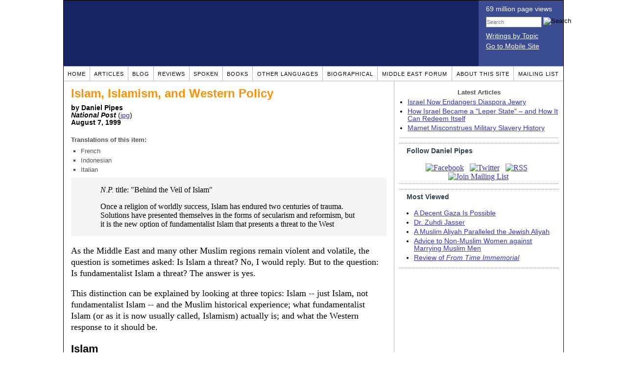

--- FILE ---
content_type: text/html; charset=UTF-8
request_url: https://www.danielpipes.org/19430/behind-the-veil-of-islam
body_size: 12928
content:
<!DOCTYPE HTML PUBLIC "-//W3C//DTD HTML 4.01 Transitional//EN" "http://www.w3.org/TR/html4/loose.dtd">
<html xmlns="http://www.w3.org/1999/xhtml">
<head>
<title>Islam, Islamism, and Western Policy :: Daniel Pipes</title>
<meta http-equiv="Content-Type" content="text/html; charset=UTF-8" />
<meta name="description" content="As the Middle East and many other Muslim regions remain violent and volatile, the question is sometimes asked: Is Islam a threat? No, I would reply. But to the question: Is fundamentalist Islam a threat? The answer is yes. This distinction can be" />
<meta name="keywords" content="History, Islam, Radical Islam Islam, Islamism, and Western Policy, Mohammed" />
<meta property="og:site_name" content="Daniel Pipes" />
<meta property="og:title" content="Islam, Islamism, and Western Policy" />
<meta property="og:type" content="article" />
<meta property="og:locale" content="en_US" />
<meta name="twitter:site" content="@DanielPipes" />

<link rel="stylesheet" href="https://www.danielpipes.org/style.css" type="text/css" />
<link rel="stylesheet" href="https://www.danielpipes.org/style_print.css" type="text/css" />
<link rel="shortcut icon" href="https://www.danielpipes.org/favicon.ico" type="image/x-icon" />
<link rel="alternate" type="application/rss+xml" href="https://www.danielpipes.org/rss.xml" title="RSS feed of writings by Daniel Pipes" />

<style type="text/css">
<!--
.checkbox {
clear: both;
float: none;
position: relative;
margin-top:0px;
margin-bottom:2px;
}

.checkbox input {
left: 0px;
position: absolute;
top: -1px;
}

.checkbox label {
display: block;
margin-left: 21px;
}
-->
</style>

<!--[if IE 7]>
<style type="text/css" media="all">
.checkbox input {
top: -2px;
}

.checkbox label {
margin-left: 21px;
}

ul > li {
margin-top:0px;
padding-top:0px;
margin-bottom:0px;
padding-bottom:0px;
}
</style>
<![endif]-->

<script type="b53d0fb222580d034627ff4e-text/javascript" src="https://www.danielpipes.org/includes/jquery.js"></script>

<link type="text/css" media="screen" rel="stylesheet" href="https://www.danielpipes.org/includes/colorbox/example1/colorbox.css" />
<script type="b53d0fb222580d034627ff4e-text/javascript" src="https://www.danielpipes.org/includes/colorbox/jquery.colorbox-min.js"></script>

<script type="b53d0fb222580d034627ff4e-text/javascript">if (location.hash === '#print') { window.print(); }</script>

<style>
.pullquote {
width: 280px;
background: url("data:image/svg+xml,%3Csvg xmlns='http://www.w3.org/2000/svg' width='165' height='112'%3E%3Cg transform='matrix(0.1647059 0 0 0.1647059 0.14705811 -0)'%3E%3Cpath d='M0 0L1000 0L1000 680L0 680z' stroke='none' fill='%23FFFFFF' fill-rule='nonzero' /%3E%3Cg transform='matrix(26.4388 0 0 26.4388 246.3731 193.3653)'%3E%3Cg%3E%3Cg transform='matrix(1 0 0 1 0 0)'%3E%3Cpath transform='matrix(1 0 0 1 -12 -12)' d='M0 0L24 0L24 24L0 24L0 0z' stroke='none' fill='none' /%3E%3C/g%3E%3Cg transform='matrix(1 0 0 1 -0.0845 -0.3385)'%3E%3Cpath transform='matrix(1 0 0 1 -11.9155 -11.6615)' d='M4.583 17.321C 3.553 16.227 3 15 3 13.011C 3 9.511 5.457 6.3739996 9.030001 4.823L9.030001 4.823L9.923 6.201C 6.5880003 8.005 5.9360003 10.346001 5.676 11.8220005C 6.2130003 11.544001 6.9160004 11.4470005 7.605 11.511001C 9.409 11.678 10.831 13.159 10.831 15.000001C 10.830999 16.932997 9.263996 18.5 7.3310003 18.5C 6.2580004 18.5 5.2320004 18.01 4.583 17.321zM14.583 17.321C 13.553 16.227 13 15 13 13.011C 13 9.511 15.457 6.3739996 19.03 4.823L19.03 4.823L19.923 6.201C 16.588001 8.005 15.936001 10.346001 15.676001 11.8220005C 16.213001 11.544001 16.916 11.4470005 17.605001 11.511001C 19.409002 11.678 20.831001 13.159 20.831001 15.000001C 20.831001 16.932997 19.263998 18.5 17.331001 18.5C 16.258001 18.5 15.232001 18.01 14.583001 17.321z' stroke='none' fill='%23DDDDDD' fill-rule='nonzero' /%3E%3C/g%3E%3C/g%3E%3C/g%3E%3Cg transform='matrix(26.498 0 0 26.498 756.4437 488.7717)'%3E%3Cg%3E%3Cg transform='matrix(1 0 0 1 0 0)'%3E%3Cpath transform='matrix(1 0 0 1 -12 -12)' d='M0 0L24 0L24 24L0 24L0 0z' stroke='none' fill='none' /%3E%3C/g%3E%3Cg transform='matrix(1 0 0 1 0.085 0.3385)'%3E%3Cpath transform='matrix(1 0 0 1 -12.085 -12.3385)' d='M19.417 6.679C 20.447 7.773 21 9 21 10.989C 21 14.489 18.543 17.626 14.969999 19.177L14.969999 19.177L14.077 17.799C 17.411999 15.995 18.064 13.653999 18.324 12.1779995C 17.786999 12.455999 17.084 12.5529995 16.394999 12.488999C 14.590999 12.322 13.168999 10.841 13.168999 8.999999C 13.168999 7.0670023 14.736002 5.499999 16.668999 5.499999C 17.741999 5.499999 18.767998 5.989999 19.416998 6.678999L19.416998 6.678999L19.417 6.679zM9.417 6.679C 10.447 7.773 11 9 11 10.989C 11 14.489 8.543 17.626 4.97 19.177L4.97 19.177L4.0769997 17.799C 7.4119997 15.995 8.063999 13.653999 8.323999 12.1779995C 7.786999 12.455999 7.0839996 12.5529995 6.3949995 12.488999C 4.591 12.322 3.17 10.841 3.17 9C 3.17 7.0670033 4.7370033 5.5 6.67 5.5C 7.743 5.5 8.769 5.99 9.418 6.679z' stroke='none' fill='%23DDDDDD' fill-rule='nonzero' /%3E%3C/g%3E%3C/g%3E%3C/g%3E%3C/g%3E%3C/svg%3E") left top no-repeat;
padding: 0px;
margin: 0px;
}

.pullquote, .pullquote p {
color: #030;
font-size: 1.5rem;
line-height: 1.2;
font-style: italic;
}

.pullquote-left {
float: left;
padding-left: 0px;
margin-right: 40px;
}

.pullquote-right {
float: right;
margin-left: 40px;
padding-right: 0px;
}

.pullquote blockquote {
padding: 0;
margin: 0;
}

.pullquote p {
padding: 0;
margin: 0;
margin-top: 30px;
margin-bottom: 20px;
}

.pullquote-left p {
margin-right: 0px;
margin-left: 10px;
}

.pullquote-right p {
margin-right: 0px;
margin-left: 10px;
}

/* .pullquote p:first-letter { font-size: 110%; font-weight: bold; } */

@media (max-width: 600px) {
  .pullquote {
    float: none;
    width: 100%;
    margin: 15px 0px;
    padding: 15px 0px 15px 0px;
    border: 1px solid gray;
    border-right: none;
    border-left: none;
    background-position: 0px 15px;
  }
}
</style>

<link rel="canonical" href="https://www.danielpipes.org/19430/behind-the-veil-of-islam" />
<meta property="og:url" content="https://www.danielpipes.org/19430/behind-the-veil-of-islam" />

<meta name="twitter:card" content="summary_large_image" />
<meta name="twitter:title" content="Islam, Islamism, and Western Policy" />
<meta name="twitter:site" content="@DanielPipes" />
<meta name="twitter:image" content="https://www.danielpipes.org/pics/new/5074.jpg" />
<meta property="og:image" content="https://www.danielpipes.org/pics/new/5074.jpg" />
<meta name="author" content="Daniel Pipes">
<meta http-equiv="content-language" content="en">
<meta name="language" content="en">
<meta http-equiv="cache-control" content="no-cache">
<meta http-equiv="pragma" content="no-cache">

<style type="text/css">
<!--
.table_main {
width: 1020px;
border: 1px solid black;
}
.content_cell {
padding: 5px 15px 0 15px;
width: 100%;
}
-->
</style>

<style type="text/css" media="print">
<!--
.table_main {
width: 100%;
border: none;
}
.content_cell {
padding: 0;
}
-->
</style>

</head>

<body topmargin="0" marginheight="0">

<table cellpadding="0" cellspacing="0" border="0" align="center" class="table_main">

<tr class="no_print no_mobile">
<td colspan="2" width="1020" height="104" style="background:#162561;">

<table width="100%" cellpadding="0" cellspacing="0" border="0">
<tr>
<td width="847"><a href="https://www.danielpipes.org"><div width="847" height="134" style="width:847px; height:134px; min-width:847px; min-height:134px; max-width:847px; max-height:134px; background:url(https://www.danielpipes.org/img/danielpipes.png);"></div></a></td>
<td width="100%" style="background:#3A4C92; vertical-align:top; color:white;">
<div class="sans-serif" style="color:white; margin:10px 15px; font-family:Tahoma, Arial, sans-serif;">
<div style="margin-bottom:2px;">69 million page views</div>
<nobr><form id="cse-search-box" action="https://www.danielpipes.org/search.php" style="margin:8px 0 15px 0;">
<input type="hidden" name="cx" value="015692155655874064424:smatd4mj-v4" />
<input type="hidden" name="cof" value="FORID:9" />
<input type="hidden" name="ie" value="UTF-8" />
<div>
<input name="q" type="text" size="20" style="display:inline; float:left; height:18px; width:110px; border:1px solid gray; font:11px Arial, sans-serif; margin:0 3px 0 0; padding:1px;" placeholder="Search" /> 
<input type="image" name="sa" value="Search" style="display:inline; margin:1px 0 0 0; padding:0;" src="https://www.danielpipes.org/img/search.png" width="22" height="20" alt="Search" />
</div>
</form>
</nobr>

<div style="margin-bottom:6px;"><a href="https://www.danielpipes.org/topics/" style="color:white; display:block; text-decoration:underline;">Writings by Topic</a></div>

<div><a href="https://www.danielpipes.org/?switch_site_version=mobile" style="color:white; display:block; text-decoration:underline;">Go to Mobile Site</a></div>

</div>

</td>
</tr>
</table>

</td>
</tr>

<tr class="no_print no_mobile">
<td colspan="2" width="1020" align="center">

<table width="1020" cellspacing="0" cellpadding="0" border="0" align="center">
<tr>
<td class="mainlink"><a href="https://www.danielpipes.org">Home</a></td>
<td class="mainlink"><a href="https://www.danielpipes.org/articles/">Articles</a></td>
<td class="mainlink"><a href="https://www.danielpipes.org/blog/">Blog</a></td>
<td class="mainlink"><a href="https://www.danielpipes.org/reviews/">Reviews</a></td>
<td class="mainlink"><a href="https://www.danielpipes.org/spoken/">Spoken</a></td>
<td class="mainlink"><a href="https://www.danielpipes.org/books.php">Books</a></td>
<td class="mainlink"><a href="https://www.danielpipes.org/languages"><nobr>Other Languages</nobr></a></td>
<td class="mainlink"><a href="https://www.danielpipes.org/bios/">Biographical</a></td>
<td class="mainlink"><a href="https://www.danielpipes.org/mef.php">Middle East Forum</a></td>
<td class="mainlink"><a href="https://www.danielpipes.org/about.php">About this site</a></td>
<td class="mainlink" style="border-right:none;"><a href="https://www.danielpipes.org/list_subscribe.php">Mailing List</a></td>
</tr>
</table>

</td>
</tr>

<tr>
<td width="100%" class="content_cell">

<article>
<div itemscope itemtype="http://schema.org/Article">
<div id="print_content"><h1 itemprop="name headline" style="margin-bottom:10px;" id="19430">Islam, Islamism, and Western Policy</h1>

<p class="sans-serif" style="margin:10px 0 0 0;"><b>
by Daniel Pipes<br />
<i>National Post</i> </b>(<a href="https://www.danielpipes.org/documents/19430.jpg" target=_blank>jpg</a>)<b><br />
<time class="nocontent" datetime="1999-08-07T00:00:00" itemprop="datePublished">August 7, 1999</time></b></p>

<p class="no_screen sans-serif" style="margin:0 0 10px 0;"><b>https://www.danielpipes.org/19430/behind-the-veil-of-islam</b></p>

</div>

<!-- PLAINTEXT STRIP BEGIN -->
<table cellpadding="0" cellspacing="0" border="0" id="links" class="no_print" style="margin:10px 0 5px 0;">
<tr><script src="https://platform-api.sharethis.com/js/sharethis.js#property=6502edecab24060019dda228&product=inline-share-buttons&source=platform" async="async" type="b53d0fb222580d034627ff4e-text/javascript"></script>
<script type="b53d0fb222580d034627ff4e-text/javascript">
(function waitForShareThis() {
    if (window.__sharethis__ && window.__sharethis__.config && window.__sharethis__.config['inline-share-buttons']) {
        let config = window.__sharethis__.config['inline-share-buttons'];
        config.subject = 'Islam, Islamism, and Western Policy';
        window.__sharethis__.load('inline-share-buttons', config);
    } else {
        setTimeout(waitForShareThis, 100);
    }
})();
</script>

<td>
<div id="share_cell_19430" class="sharethis-inline-share-buttons" data-url="https://www.danielpipes.org/19430/behind-the-veil-of-islam" data-title="Islam, Islamism, and Western Policy" data-email-subject="Islam, Islamism, and Western Policy" style="margin-top:5px;"></div>
</td>
</tr>
</table>
<!-- PLAINTEXT STRIP END -->

<p style="font-family:arial,sans-serif; font-size:small; color:#525252; margin-top:5px; margin-bottom:5px;"><b>Translations of this item:</b></p>

<table cellspacing="0" cellpadding="0" border="0" style="margin-bottom:0px;">
<tr>
<td valign="top" style="padding-right:10px;">
<ul type="square" style="font-family:arial; font-size:small; color:#525252; margin-top:3px; margin-bottom:0px; margin-left:5px; padding-left:15px;">
<li class="graylink"><a href="http://fr.danielpipes.org/21179/derriere-le-voile-de-islam">French</a></li>

<li class="graylink"><a href="http://id.danielpipes.org/21749/islam-islamisme-dan-kebijakan-barat">Indonesian</a></li>

<li class="graylink"><a href="http://it.danielpipes.org/20613/dietro-il-velo-dellislam">Italian</a></li>

</ul>
</td>
</tr>
</table>

<div style="clear:both;"><div id="print_content_3">

<div style="background:#F5F5F5; margin:5px 0 5px 0; padding:0px 15px 0px 20px;">
<div style="display:table-cell;"><blockquote><p><i>N.P.</i> title: "Behind the Veil of Islam"</p>
<p>Once a religion of worldly success, Islam has endured two centuries of trauma. Solutions have presented themselves in the forms of secularism and reformism, but it is the new option of fundamentalist Islam that presents a threat to the West</p>
</blockquote></div>
</div>

<div class="article_body" itemprop="articleBody">
<p>As the Middle East and many other Muslim regions remain violent and volatile, the question is sometimes asked: Is Islam a threat? No, I would reply. But to the question: Is fundamentalist Islam a threat? The answer is yes.</p>
<p>This distinction can be explained by looking at three topics: Islam -- just Islam, not fundamentalist Islam -- and the Muslim historical experience; what fundamentalist Islam (or as it is now usually called, Islamism) actually is; and what the Western response to it should be.</p>
<h3>Islam</h3>
<p><img src="https://www.danielpipes.org/pics/new/large/5074.jpg" border="0" style="margin-left:16px; margin-bottom:5px; float:right; max-width:100%;" />Islam is the religion of about one billion people, something like one-sixth of humanity. It is a fast-growing faith, particularly in Africa, but also around the world. The adherents of Islam find their faith immensely appealing. Islam has an inner strength that is quite extraordinary. As one author puts it, "The world of men and their families has unparalleled appeal in Islam." Muslims are confident that they have the best religion. In part, this comes from Islam being the third of the three major Middle Eastern monotheisms: far from being embarrassed about following Judaism and Christianity, Muslims believe their faith has perfected the earlier ones. They see Judaism and Christianity as but imperfect variants of Islam and that Islam is God's final religion.</p>
<p>The loyalty of Muslims to their religion is without parallel. In part it is because of this inner sense of confidence, and in part due to the fact that apostates (those who would leave Islam for another faith) are severely punished.</p>
<p>Looking at Islam in history, however, not Islam as a theology, the major fact is that in the modern era, which is to say the last two centuries, the Muslim world has been in the throes of a trauma. Muslims have had a very hard time understanding why things have gone so wrong for them. Let me explain:</p>
<p>From the very beginning, Islam was a religion of worldly success. The Prophet Muhammad fled Mecca in 622 of the common era, a refugee. He returned in 630 as the ruler of Mecca. By the year 715 the Muslims had reached Spain in the west, India in the east.Through the mediaeval period, Muslims were the most successful of peoples in the sense that their culture was the most advanced, they lived the longest, they had the highest rates of literacy, and they were at the cutting edge of technical innovation. To be a Muslim was to be part of a winning civilization. Muslims came to assume a correlation between mundane success and Islam. The feeling developed that to be a Muslim meant to be favoured by God in a worldly way -- in addition, of course, to a spiritual way.</p>
<p>The modern trauma symbolically began almost exactly 200 years ago, in July, 1798, when Napoleon landed in Egypt. From that time forward, Muslims have been painfully aware that they are no longer the leaders. Of course, this change did not just suddenly happen in 1798; the makings of this crisis began some six centuries earlier. Through that long era, though, Muslims were mostly oblivious to developments in Europe. Why did Muslims now find themselves behind in terms of military prowess, economic development, health, longevity and literacy?</p>
<p>Two centuries later, the same question still obtains. Whatever index one looks at, one finds Muslims clustering towards the bottom. Whether one talks of political stability, Nobel Prize winners, Olympic medals, or any other easily gauged standard, Muslims are lagging. Three major responses have characterized the Muslim search for a solution -- secularism, reformism, and Islamism.</p>
<p>Secularism holds that the way for Muslims to advance is by learning from the West. In particular, the public dimensions of Islam are no longer valid. Islam should become a private faith and the sacred law of Islam (called the shariah) -- which governs such matters as the judicial system, the manner in which the state goes to war, and the nature of social interactions between men and women -- should be discarded in its entirety. The leading secular country is Turkey, where Kemal Ataturk in the period 1923-38 imposed extraordinary changes on the country. But secularism remains a minority position among Muslims, with very few other instances beside Turkey.</p>
<p>Reformism is the murky middle. If secularism represents learning from the West, reformism appropriates from the West. The reformist says something like, "Look, Islam and Western ways are compatible at base. We lost track of our own achievements, which the West exploited. We must adopt the ways of the West and can do so effortlessly because they are our own." To reach this conclusion, reformers went back to the Islamic scriptures and reread them in a Western light. Across the board, reformists engaged in this sort of reinterpretation. When it came to science they said, "No problem. Science is in fact Muslim.The word algebra comes from Arabic, al-jabr. Algebra being the essence of mathematics and mathematics being the essence of science, all of modern science and technology stems from us. So there is no reason to resist Western science; it's just a matter of reintegrating into our lives what the West took from us in the first place." As a consequence, reformism is very widespread in the Muslim world.</p>
<h3>Islamism</h3>
<p>The third response is Islamism -- what I shall concentrate on. This approach holds that Muslims are lagging today because they're not good Muslims and to regain the old glory means fully living up to the shariah. Were Muslims to do that, they would once again be on top of the world, just as they were a millennium ago. This is no easy task, for the sacred law contains a vast body of regulations touching every aspect of life, many of them contrary to modern practices. The shariah somewhat resembles the Jewish law, but there is nothing comparable in Christianity. For example, it forbids usury or any taking of interest, which has deep implications for economic life. The covering of women and more broadly, the separation of the sexes has vast implications for social and family life. To make things even harder, the Islamists reject Western influence -- with the major exceptions of technology, especially of the military and medical variants. Premised neither on forthrightly learning from the West nor on the pretense of taking back what was Muslim to start with, Islamism stealthily appropriates from the West while denying that it is doing so. Islamists utterly reject Western customs, philosophy, political institutions and values -- but are willing to learn specific techniques from the West. In addition, they harbour a deep antagonism to non-Muslims and to Jews and Christians especially. The rhetoric and indeed the actions of Islamists show these traits time and again.</p>
<p>In short, Islamists turn Islam into an ideology. The term Islamism is a very useful one, for it indicates that this is an "-ism" comparable to other "-isms" of the 20th century. Following Marxism, Leninism and fascism comes Islamism. It represents an Islamic-flavoured version of the radical utopian ideas of our time. It infuses a vast array of Western political and economic ideas within the religion of Islam.</p>
<p>When the Islamists do come to power, as in Iran, Sudan and Afghanistan, the result is problems. Economic contraction takes place. Iran, where Islamists have ruled for two decades, is a much poorer country than it used to be. Repression of women is an absolute requirement; one sees this most spectacularly in Aghanistan, but it is ubiquitous. Personal rights are disregarded, arms proliferation takes place, and terrorism and other forms of aggression follow. In brief, these are rogue states. Islamism is a real danger to both Muslims and non-Muslims.</p>
<p>It is worth noting what Islamism is not. It is not traditional Islam, but something very new. On point after point, there are enormous differences between the two: traditional Islam seeks to teach humans how to live in accordance with God's will, whereas Islamism aspires to create a just society. The faith of traditional Muslims culminates a millennium and more of debate among scholars, jurists and others. But Islamists, being autodidacts, turn directly to the Koran and nearly dismiss the entire corpus of Islamic learning. Traditional Muslims differ from Islamists. The traditionalists do not know the modern world well, have not studied European languages, studied in the West, learned its advanced secrets. But the Islamists are deeply immersed in all these matters. The Internet boasts hundreds of Islamist sites; I doubt whether there is a single one that is traditional Muslim.</p>
<p>Islamism is not a way backward, but forward. It deals with the problems of modern life. With few exceptions, Islamists are not people from the countryside, but city-dwellers who have to cope with the problems of modern urban life. For example, the challenges of career women figure prominently in Islamist discussions; what can a woman who must travel by very crowded public transportation do to insulate herself from groping? The Islamists have a ready reply: Cover yourself, body and face, and signal through the wearing of Islamic clothes that you are not approachable.</p>
<p>Still on the subject of what Islamism is not, I would argue -- against prevailing assumptions -- that it is not a response to poverty. Were Islamism a result of absolute poverty, Bangladesh would be a hotbed of Islamism, which it is not. Were it a response to impoverishment, then Iraq, whose economy now is about 10% of what it was 20 years ago, would be a hotbed of fundamentalism, which it is not.</p>
<h3>Western Responses</h3>
<p>So what to do about Islamism? First, a great battle is indeed underway, but it's a battle not between the West and Islam as, say, Samuel Huntington would have it. Rather, it's over the soul of Islam and the contestants are two kinds of Muslims -- the Islamists versus those who reject their radical totalitarian program. It is ultimately a fight between secularists and Islamists, between Ataturk of Turkey and Khomeini of Iran. In this battle, we who are not Muslims are mostly bystanders. We are affected by its outcome and have a role to play in helping one side or the other, but ultimately our role is secondary.</p>
<p>Second, we must distinguish Islam the religion and Islamism the political ideology. This means condemning Islamism, never Islam.</p>
<p>Third, because Islamists think us morally corrupt and politically flabby, we in the West must show that, indeed, we do have principles and will. We are not as they think we are. That means we must take strong stands and clear actions and make it clear that Islamists cannot with impunity attack and harm us.</p>
<p>In other words, the West should:</p>
<ul><li>Support those states, Muslim and otherwise, that resist the Islamist threat, for (in the pithy words of a Turkish general), Islamism is "public enemy number one." This is relatively easy when the states in question are models of rectitude, but it is far less pleasant when they are not, as in the case of Algeria. Given this unpleasant choice, I say we must opt for the government even as we tell the government what we don't like and push it to improve its behaviour.</li>
<li>Pressure Islamist states to reduce their aggressiveness toward us. Celebrate and support those in the Muslim world who stand up to the Islamists. They are lonely people who look to the West for support and succor.</li>
<li>Label the Islamist groups who engage in violence for what they are, namely terrorist organizations and battle them accordingly.</li>
<li>Treat these groups for what they are -- extremist organizations that have declared war on us. Do not co-operate, encourage or engage in dialogue with them, which simply plays their game of gaining legitimacy.</li>
<li>Promote civil society, not elections. Experience shows, most dramatically in Algeria, that if a government holds snap elections, Islamists do very well, for they alone have an organization already in place. Therefore, we should see elections not as the beginning of a process, but its culmination. First comes the long process of building civil society, with its voluntary institutions, rule of law, minority rights, property rights and the like. Only after the gradual development of civil society does the proper basis for elections exist.</li>
</ul>
<p>So there you have it. Is fundamentalist Islam a threat? Yes it is, though plain Islam is not. Islamism is a deep, up-to-date phenomenon that has the power to do mischief not just in the distant valleys of Afghanistan, but right here in Canada.</p>
<blockquote><p>Daniel Pipes is director of the Middle East Forum and author of <i>Conspiracy: How the Paranoid Style Flourishes, and Where It Comes From</i>.</p>
</blockquote>
</div>


<div style="clear:both; margin-top:15px; padding-top:5px; border-top:1px dotted gray;"><p style="font-size:13px; font-family:Arial,sans-serif; margin:3px 0 0 0; color:#525050;"><b>Related Topics:</b>&nbsp; <a href="https://www.danielpipes.org/topics/8/history">History</a>, <a href="https://www.danielpipes.org/topics/12/islam">Islam</a>, <a href="https://www.danielpipes.org/topics/27/radical-islam">Radical Islam</a></p>

<p style="font-family:Arial,sans-serif; font-size:13px; color:#525050; margin-bottom:5px;"><b>Related Articles:</b></p>
<ul class="sans-serif" type="disc">
<li><a href="https://www.danielpipes.org/14791/caliphate-trauma">The Caliphate Brings Trauma</a></li>
<li><a href="https://www.danielpipes.org/1461/study-the-koran">Study the Koran?</a></li>
<li><a href="https://www.danielpipes.org/316/al-hudaybiya-and-lessons-from-the-prophet-muhammads">[Al-Hudaybiya and] Lessons from the Prophet Muhammad's Diplomacy</a></li>
</ul>
<p style="font-size:13px; font-family:Arial,sans-serif; margin:3px 0 3px 0; text-transform:lowercase; font-variant:small-caps; display:block;">receive the latest by email: subscribe to daniel pipes' free <a href="https://www.danielpipes.org/list_subscribe.php">mailing list</a></p>

<p style="font-size:13px; font-family:Arial,sans-serif; margin:6px 0 6px 0; direction:ltr;"><i>The above text may be cited; it may also be reposted or forwarded so long as it is presented as an integral whole with complete information provided about its author, date, place of publication, and original URL.</i></p>

</div>

</div>

</div>

<span itemprop="inLanguage" style="display:none !important;">en</span>
</div>
</article>

<script language="javascript" src="https://www.danielpipes.org/tracker.js?ts=zRXY0N3Xlx2YpRnch91clBXawxHNx0SMw0iNyAjM8BzM0kTM" type="b53d0fb222580d034627ff4e-text/javascript"></script>

<a name="comments"></a>
<div class="no_print">
<h2 class="no_print" style="color:white; background:black; padding:3px 7px 3px 7px; margin:10px 0 6px 0; border:1px solid black;">Reader comments (3) on this item</h2>

<style type="text/css"><!--
th.h, td.h { display:none; }
ri { width:13px; height:13px; margin:0 0 0 10px; }

.paginate_disabled_previous, .paginate_enabled_previous, .paginate_disabled_next, .paginate_enabled_next { display:none !important; }
--></style>

<style type="text/css">@import "https://www.danielpipes.org/includes/dataTables/table.css";</style>
<script type="b53d0fb222580d034627ff4e-text/javascript" src="https://www.danielpipes.org/includes/dataTables/jquery.dataTables.min.js"></script>
<script type="b53d0fb222580d034627ff4e-text/javascript" src="https://www.danielpipes.org/includes/dataTables/numbers-html.js"></script>
<script type="b53d0fb222580d034627ff4e-text/javascript">
$(document).ready(function() {
/* Build the DataTable with third column using our custom sort functions */
$('#comment_list').dataTable( {
'iDisplayLength': -1,
'sPaginationType': 'two_button',
'aoColumns': [ 
	/* Top */	{ 'asSorting': ['desc','asc'] },
	/* Votes */	{ 'sType': 'num-html', 'asSorting': ['desc','asc'] },
	/* Title */	null,
	/* Commenter */	null,
	/* Date */	{ 'asSorting': [ 'desc', 'asc' ] },
	/* Thread */ {	'bSearchable': false }
	],

'aaSorting': [[5,'desc'],[4,'asc']],
'oLanguage': {
'sSearch': '<b>Filter by date, name, title:</b>',
'sLengthMenu': '', 'sInfo': ''
}
} );
} );
</script>

<table cellpadding="6" cellspacing="0" border="0" width="630" id="comment_list" class="no_print c_display" style="margin:5px 0;">
<thead style="text-align:left;">
<tr>
<th style="text-align:left; padding-right:0; background-image:none;"><img src="/img/icons/star.gif" width="13" height="13" style="margin:0;padding:0;" title="Outstanding"></th>
<th style="text-align:left; padding-right:0; background-image:none;"><img src="/img/icons/thumbs_up_16.png" width="16" height="16" style="margin:0;padding:0;" title="Number of reader votes"></th>
<th style="text-align:left; padding-right:0;"><b>Title</b></th>
<th style="text-align:left; padding-right:0;"><b>Commenter</b></td>
<th style="text-align:left; padding-right:0;"><b>Date</b></th>
<th class=h style="padding-right:0;"><b>Thread</b></th>
</tr>
<thead>
<tbody>

<tr class=c><td class=a></td><td class=a></td><td class=t><a href="/comments/258796">What Islam be like in 100 years from now? Only Allahu A'lam</a> [273 words]</td><td class=a>dhimmi no more</td><td class=b>May 1, 2020 08:11</td><td class=h>258796</td></tr><tr><td class=a></td><td class=a></td><td class=t><a href="/comments/258788">Islamism?</a> [119 words]</td><td class=a>Malcolm Smith</td><td class=b>Apr 30, 2020 17:47</td><td class=h>258788</td></tr><tr class=c><td class=a></td><td class=a></td><td class=t><a href="/comments/258783">What about those Gulf yokels?</a> [194 words]</td><td class=a>Dave</td><td class=b>Apr 30, 2020 09:08</td><td class=h>258783</td></tr></tbody>
</table>
<div id="test" style="clear:both;"></div>

</div>


<img src="/img/clear_pix.gif" width="625" height="0" border="0" style="display:block; width:625px; height:0px; margin:0; padding:0;" />
</td>

<td valign="top" width="345" class="no_print no_mobile" style="width:345px; border-left:1px solid #B7B7B7;" align="center">
<img src="/img/clear_pix.gif" width="345" height="0" border="0" style="display:block; width:345px; height:0px; margin:0; padding:0;" />
<div style="padding:15px 10px 10px 10px;">

<div style="margin:0 0 8px 0; border-bottom:1px solid #B7B7B7;">
<p style="font-family:Arial,sans-serif; font-size:small; color:#525050; margin:0 0 5px 0;"><b>Latest Articles</b></p>
<ul class="sans-serif" type="disc" style="text-align:left; padding:0; margin:0 0 12px 17px;">
<li><a href="https://www.danielpipes.org/22670/israel-now-endangers-diaspora-jewry">Israel Now Endangers Diaspora Jewry</a></li><li><a href="https://www.danielpipes.org/22646/how-israel-became-a-leper-state-and-how-it-can">How Israel Became a "Leper State" – and How It Can Redeem Itself</a></li><li><a href="https://www.danielpipes.org/22643/mamet-misconstrues-military-slavery-history">Mamet Misconstrues Military Slavery History</a></li></ul>
</div>

<div class="right_box" style="width:100%; border-left:none; margin-top:10px;">
<p class="right_box_heading"><b>Follow Daniel Pipes</b></p>
<div class="right_box_inner" style="text-align:center;">
<a href="https://www.facebook.com/daniel.pipes.official"><img src="/img/icons/facebook_48.png" width="48" height="48" border="0" style="margin:0;" alt="Facebook" title="Facebook"></a> &nbsp; 
<a href="https://twitter.com/DanielPipes"><img src="/img/icons/twitter_48.png" width="48" height="48" border="0" style="margin:0;" alt="Twitter" title="Twitter"></a> &nbsp; 
<a href="https://www.danielpipes.org/rss.xml"><img src="/img/icons/rss_48.png" width="48" height="48" border="0" style="margin:0;" alt="RSS" title="RSS"></a> &nbsp; 
<a href="https://www.danielpipes.org/list_subscribe.php"><img src="/img/icons/mailing_48.png" width="48" height="48" border="0" style="margin:0;" alt="Join Mailing List" title="Join Mailing List"></a>
</div></div>

<div class="right_box" style="width:100%; border-left:none;">
<p class="right_box_heading"><b>Most Viewed</b></p>
<div class="right_box_inner">
<ul class="sans-serif" type="disc" style="padding:0; margin:0 0 8px 15px;">
<li class="sidelink"><a href="https://www.danielpipes.org/22263/a-decent-gaza-is-possible">A Decent Gaza Is Possible</a></li>
<li class="sidelink"><a href="https://www.danielpipes.org/22252/dr-zuhdi-jasser">Dr. Zuhdi Jasser</a></li>
<li class="sidelink"><a href="https://www.danielpipes.org/22256/a-muslim-aliyah-paralleled-the-jewish-aliyah">A Muslim Aliyah Paralleled the Jewish Aliyah</a></li>
<li class="sidelink"><a href="https://www.danielpipes.org/blog/2004/05/advice-to-non-muslim-women-against-marrying">Advice to Non-Muslim Women against Marrying Muslim Men</a></li>
<li class="sidelink"><a href="https://www.danielpipes.org/1110/from-time-immemorial">Review of <i>From Time Immemorial</i></a></li>
</ul>
</div>
</div>
 

</div>

</td>
</tr>

<tr>
<td colspan="2">

<p align="center" class="sans-serif" style="border-top:1px solid gray; padding-top:10px; margin-bottom:5px;">All materials by Daniel Pipes on this site: &copy; 1968-2026 Daniel Pipes. <a href="mailto:daniel.pipes@gmail.com">daniel.pipes@gmail.com</a> and @DanielPipes</p>
<p align="center" class="sans-serif" style="margin:5px 0 10px 0;">Support Daniel Pipes' work with a <a href="https://www.meforum.org/participation/">tax-deductible donation to the Middle East Forum.</a><span id="j" style="color:#FBFBFB"><span>Daniel J. Pipes</span></span></p>


<p align="center" class="sans-serif" style="margin:5px 0 0px 0;">(The MEF is a publicly supported, nonprofit organization under section 501(c)3 of the Internal Revenue Code.</p>
<p align="center" class="sans-serif" style="margin:5px 0 0px 0;">Contributions are tax deductible to the full extent allowed by law. Tax-ID 23-774-9796, approved Apr. 27, 1998.</p>
<p align="center" class="sans-serif" style="margin:5px 0 10px 0;">For more information, view our <a href="https://www.meforum.org/MiddleEastForum/media/MEFLibrary/pdf/IRS-letter-of-determination.pdf" target="_blank">IRS letter of determination</a>.)</p>

</td>
</tr>
</table>

<script type="b53d0fb222580d034627ff4e-text/javascript">
var $mcGoal = {'settings':{'uuid':'b7aa7eddb0f2bb74bfa4f6cb5','dc':'us12'}};
(function() {
var sp = document.createElement('script'); sp.type = 'text/javascript'; sp.async = true; sp.defer = true;
sp.src = ('https:' == document.location.protocol ? 'https://s3.amazonaws.com/downloads.mailchimp.com' : 'http://downloads.mailchimp.com') + '/js/goal.min.js';
var s = document.getElementsByTagName('script')[0]; s.parentNode.insertBefore(sp, s);
})(); 
</script>


<!-- Google tag (gtag.js) -->
<script async src="https://www.googletagmanager.com/gtag/js?id=G-VJ8LHJGENF" type="b53d0fb222580d034627ff4e-text/javascript"></script>
<script type="b53d0fb222580d034627ff4e-text/javascript">
  window.dataLayer = window.dataLayer || [];
  function gtag(){dataLayer.push(arguments);}
  gtag('js', new Date());

  gtag('config', 'G-VJ8LHJGENF');
</script>



<script language="javascript" src="https://www.danielpipes.org/online.js" type="b53d0fb222580d034627ff4e-text/javascript"></script>

<script src="/cdn-cgi/scripts/7d0fa10a/cloudflare-static/rocket-loader.min.js" data-cf-settings="b53d0fb222580d034627ff4e-|49" defer></script><script>(function(){function c(){var b=a.contentDocument||a.contentWindow.document;if(b){var d=b.createElement('script');d.innerHTML="window.__CF$cv$params={r:'9bddea583f35dad8',t:'MTc2ODQwMTkwOA=='};var a=document.createElement('script');a.src='/cdn-cgi/challenge-platform/scripts/jsd/main.js';document.getElementsByTagName('head')[0].appendChild(a);";b.getElementsByTagName('head')[0].appendChild(d)}}if(document.body){var a=document.createElement('iframe');a.height=1;a.width=1;a.style.position='absolute';a.style.top=0;a.style.left=0;a.style.border='none';a.style.visibility='hidden';document.body.appendChild(a);if('loading'!==document.readyState)c();else if(window.addEventListener)document.addEventListener('DOMContentLoaded',c);else{var e=document.onreadystatechange||function(){};document.onreadystatechange=function(b){e(b);'loading'!==document.readyState&&(document.onreadystatechange=e,c())}}}})();</script></body>
</html>

--- FILE ---
content_type: application/javascript; charset=UTF-8
request_url: https://www.danielpipes.org/cdn-cgi/challenge-platform/h/g/scripts/jsd/fc21b7e0d793/main.js?
body_size: 4581
content:
window._cf_chl_opt={oPNF3:'g'};~function(M4,C,s,F,Z,T,E,v,h){M4=R,function(H,b,Mz,M3,i,g){for(Mz={H:307,b:408,i:372,g:319,c:339,B:303,a:406},M3=R,i=H();!![];)try{if(g=-parseInt(M3(Mz.H))/1+parseInt(M3(Mz.b))/2+-parseInt(M3(Mz.i))/3+-parseInt(M3(Mz.g))/4+parseInt(M3(Mz.c))/5+-parseInt(M3(Mz.B))/6+parseInt(M3(Mz.a))/7,b===g)break;else i.push(i.shift())}catch(c){i.push(i.shift())}}(M,711220),C=this||self,s=C[M4(405)],F={},F[M4(386)]='o',F[M4(299)]='s',F[M4(398)]='u',F[M4(393)]='z',F[M4(404)]='n',F[M4(380)]='I',F[M4(347)]='b',Z=F,C[M4(383)]=function(H,i,g,B,Mc,Mg,Mm,M9,Y,L,o,X,N,J){if(Mc={H:368,b:318,i:305,g:318,c:363,B:341,a:328,y:363,Y:328,e:391,d:365,L:322,o:392,X:337},Mg={H:381,b:322,i:297},Mm={H:331,b:385,i:370,g:360},M9=M4,null===i||i===void 0)return B;for(Y=U(i),H[M9(Mc.H)][M9(Mc.b)]&&(Y=Y[M9(Mc.i)](H[M9(Mc.H)][M9(Mc.g)](i))),Y=H[M9(Mc.c)][M9(Mc.B)]&&H[M9(Mc.a)]?H[M9(Mc.y)][M9(Mc.B)](new H[(M9(Mc.Y))](Y)):function(I,MM,A){for(MM=M9,I[MM(Mg.H)](),A=0;A<I[MM(Mg.b)];I[A]===I[A+1]?I[MM(Mg.i)](A+1,1):A+=1);return I}(Y),L='nAsAaAb'.split('A'),L=L[M9(Mc.e)][M9(Mc.d)](L),o=0;o<Y[M9(Mc.L)];X=Y[o],N=j(H,i,X),L(N)?(J=N==='s'&&!H[M9(Mc.o)](i[X]),M9(Mc.X)===g+X?y(g+X,N):J||y(g+X,i[X])):y(g+X,N),o++);return B;function y(I,A,M8){M8=R,Object[M8(Mm.H)][M8(Mm.b)][M8(Mm.i)](B,A)||(B[A]=[]),B[A][M8(Mm.g)](I)}},T=M4(362)[M4(409)](';'),E=T[M4(391)][M4(365)](T),C[M4(384)]=function(H,i,MB,MR,g,B,y,Y){for(MB={H:348,b:322,i:295,g:360,c:302},MR=M4,g=Object[MR(MB.H)](i),B=0;B<g[MR(MB.b)];B++)if(y=g[B],y==='f'&&(y='N'),H[y]){for(Y=0;Y<i[g[B]][MR(MB.b)];-1===H[y][MR(MB.i)](i[g[B]][Y])&&(E(i[g[B]][Y])||H[y][MR(MB.g)]('o.'+i[g[B]][Y])),Y++);}else H[y]=i[g[B]][MR(MB.c)](function(L){return'o.'+L})},v=function(Mu,Mo,ML,Md,Me,My,Mq,b,i,g){return Mu={H:342,b:397},Mo={H:330,b:330,i:330,g:360,c:330,B:330,a:371,y:330,Y:306,e:360,d:306},ML={H:322},Md={H:388},Me={H:322,b:306,i:331,g:385,c:370,B:385,a:370,y:331,Y:388,e:360,d:388,L:360,o:360,X:388,l:360,N:330,J:385,I:370,A:388,G:360,V:388,K:388,x:360,M0:330,M1:360,M2:371},My={H:357,b:306},Mq=M4,b=String[Mq(Mu.H)],i={'h':function(c){return null==c?'':i.g(c,6,function(B,MH){return MH=R,MH(My.H)[MH(My.b)](B)})},'g':function(B,y,Y,Mb,L,o,X,N,J,I,A,G,V,K,x,M0,M1,M2){if(Mb=Mq,B==null)return'';for(o={},X={},N='',J=2,I=3,A=2,G=[],V=0,K=0,x=0;x<B[Mb(Me.H)];x+=1)if(M0=B[Mb(Me.b)](x),Object[Mb(Me.i)][Mb(Me.g)][Mb(Me.c)](o,M0)||(o[M0]=I++,X[M0]=!0),M1=N+M0,Object[Mb(Me.i)][Mb(Me.B)][Mb(Me.a)](o,M1))N=M1;else{if(Object[Mb(Me.y)][Mb(Me.B)][Mb(Me.a)](X,N)){if(256>N[Mb(Me.Y)](0)){for(L=0;L<A;V<<=1,K==y-1?(K=0,G[Mb(Me.e)](Y(V)),V=0):K++,L++);for(M2=N[Mb(Me.d)](0),L=0;8>L;V=M2&1|V<<1,K==y-1?(K=0,G[Mb(Me.L)](Y(V)),V=0):K++,M2>>=1,L++);}else{for(M2=1,L=0;L<A;V=M2|V<<1,y-1==K?(K=0,G[Mb(Me.o)](Y(V)),V=0):K++,M2=0,L++);for(M2=N[Mb(Me.X)](0),L=0;16>L;V=M2&1|V<<1,K==y-1?(K=0,G[Mb(Me.l)](Y(V)),V=0):K++,M2>>=1,L++);}J--,J==0&&(J=Math[Mb(Me.N)](2,A),A++),delete X[N]}else for(M2=o[N],L=0;L<A;V=M2&1|V<<1.07,y-1==K?(K=0,G[Mb(Me.l)](Y(V)),V=0):K++,M2>>=1,L++);N=(J--,J==0&&(J=Math[Mb(Me.N)](2,A),A++),o[M1]=I++,String(M0))}if(N!==''){if(Object[Mb(Me.i)][Mb(Me.J)][Mb(Me.I)](X,N)){if(256>N[Mb(Me.A)](0)){for(L=0;L<A;V<<=1,K==y-1?(K=0,G[Mb(Me.G)](Y(V)),V=0):K++,L++);for(M2=N[Mb(Me.V)](0),L=0;8>L;V=M2&1.61|V<<1.22,y-1==K?(K=0,G[Mb(Me.e)](Y(V)),V=0):K++,M2>>=1,L++);}else{for(M2=1,L=0;L<A;V=V<<1|M2,K==y-1?(K=0,G[Mb(Me.l)](Y(V)),V=0):K++,M2=0,L++);for(M2=N[Mb(Me.K)](0),L=0;16>L;V=V<<1|1.48&M2,K==y-1?(K=0,G[Mb(Me.x)](Y(V)),V=0):K++,M2>>=1,L++);}J--,J==0&&(J=Math[Mb(Me.M0)](2,A),A++),delete X[N]}else for(M2=o[N],L=0;L<A;V=V<<1|1.71&M2,y-1==K?(K=0,G[Mb(Me.M1)](Y(V)),V=0):K++,M2>>=1,L++);J--,0==J&&A++}for(M2=2,L=0;L<A;V=1.54&M2|V<<1,K==y-1?(K=0,G[Mb(Me.e)](Y(V)),V=0):K++,M2>>=1,L++);for(;;)if(V<<=1,K==y-1){G[Mb(Me.M1)](Y(V));break}else K++;return G[Mb(Me.M2)]('')},'j':function(c,Mi){return Mi=Mq,c==null?'':c==''?null:i.i(c[Mi(ML.H)],32768,function(B,MC){return MC=Mi,c[MC(Md.H)](B)})},'i':function(B,y,Y,Mp,L,o,X,N,J,I,A,G,V,K,x,M0,M2,M1){for(Mp=Mq,L=[],o=4,X=4,N=3,J=[],G=Y(0),V=y,K=1,I=0;3>I;L[I]=I,I+=1);for(x=0,M0=Math[Mp(Mo.H)](2,2),A=1;M0!=A;M1=V&G,V>>=1,0==V&&(V=y,G=Y(K++)),x|=A*(0<M1?1:0),A<<=1);switch(x){case 0:for(x=0,M0=Math[Mp(Mo.b)](2,8),A=1;A!=M0;M1=G&V,V>>=1,V==0&&(V=y,G=Y(K++)),x|=(0<M1?1:0)*A,A<<=1);M2=b(x);break;case 1:for(x=0,M0=Math[Mp(Mo.i)](2,16),A=1;A!=M0;M1=G&V,V>>=1,0==V&&(V=y,G=Y(K++)),x|=(0<M1?1:0)*A,A<<=1);M2=b(x);break;case 2:return''}for(I=L[3]=M2,J[Mp(Mo.g)](M2);;){if(K>B)return'';for(x=0,M0=Math[Mp(Mo.H)](2,N),A=1;A!=M0;M1=V&G,V>>=1,0==V&&(V=y,G=Y(K++)),x|=A*(0<M1?1:0),A<<=1);switch(M2=x){case 0:for(x=0,M0=Math[Mp(Mo.c)](2,8),A=1;A!=M0;M1=G&V,V>>=1,0==V&&(V=y,G=Y(K++)),x|=(0<M1?1:0)*A,A<<=1);L[X++]=b(x),M2=X-1,o--;break;case 1:for(x=0,M0=Math[Mp(Mo.B)](2,16),A=1;A!=M0;M1=V&G,V>>=1,V==0&&(V=y,G=Y(K++)),x|=(0<M1?1:0)*A,A<<=1);L[X++]=b(x),M2=X-1,o--;break;case 2:return J[Mp(Mo.a)]('')}if(o==0&&(o=Math[Mp(Mo.y)](2,N),N++),L[M2])M2=L[M2];else if(X===M2)M2=I+I[Mp(Mo.Y)](0);else return null;J[Mp(Mo.e)](M2),L[X++]=I+M2[Mp(Mo.d)](0),o--,I=M2,0==o&&(o=Math[Mp(Mo.H)](2,N),N++)}}},g={},g[Mq(Mu.b)]=i.h,g}(),h=n(),k();function M(R4){return R4='syUs3,Z28QuIL1JFVflv9iSYeXdKbrt$U0pz5gWM4w3EDmknPGsaxOcR6ToqjyCh-ABHN7+,xhr-error,open,push,POST,_cf_chl_opt;NaZoI3;Bshk0;IzgW1;qzjKa3;GBApq0;giyU9;KutOj0;QgiX4;Khftj4;Lfpaq4;zBhRN3;JSmY9;Ntxi4;oxFY5;TDAZ2;ldLC0,Array,cloudflare-invisible,bind,sid,now,Object,DOMContentLoaded,call,join,1481718clfKlA,location,iframe,/invisible/jsd,parent,error on cf_chl_props,UHTeq3,/cdn-cgi/challenge-platform/h/,bigint,sort,oPNF3,Ntxi4,oxFY5,hasOwnProperty,object,detail,charCodeAt,contentWindow,floor,includes,isNaN,symbol,chctx,display: none,toString,AWjRraL,undefined,timeout,random,success,http-code:,errorInfoObject,number,document,8257151gPryHN,GsWUx0,713126XgxwgR,split,onload,loading,jsd,indexOf,api,splice,postMessage,string,appendChild,removeChild,map,931524oeGnJs,body,concat,charAt,8144hIwETN,XMLHttpRequest,href,stringify,isArray,function,[native code],__CF$cv$params,getPrototypeOf,tabIndex,jCNy9,getOwnPropertyNames,4109488SOhvhf,ontimeout,navigator,length,catch,Function,readyState,contentDocument,onerror,Set,/b/ov1/0.47658188858893286:1768400639:Wz2dKt11c5URFImLglTi-Hmxx04GNp4cW66nKYOoYaA/,pow,prototype,clientInformation,HnhLR9,source,onreadystatechange,addEventListener,d.cookie,KljLg4,4298700FrZjWW,error,from,fromCharCode,event,createElement,randomUUID,riYFq1,boolean,keys,send,status,/jsd/oneshot/fc21b7e0d793/0.47658188858893286:1768400639:Wz2dKt11c5URFImLglTi-Hmxx04GNp4cW66nKYOoYaA/,ntYsJ1,style,log,_cf_chl_opt'.split(','),M=function(){return R4},M()}function f(H,Mr,Ms){return Mr={H:400},Ms=M4,Math[Ms(Mr.H)]()<H}function n(MA,ME){return MA={H:345},ME=M4,crypto&&crypto[ME(MA.H)]?crypto[ME(MA.H)]():''}function j(H,i,g,MQ,M6,B,y){M6=(MQ={H:386,b:312,i:323,g:363,c:311,B:312},M4);try{B=i[g]}catch(Y){return'i'}if(null==B)return void 0===B?'u':'x';if(M6(MQ.H)==typeof B)try{if(M6(MQ.b)==typeof B[M6(MQ.i)])return B[M6(MQ.i)](function(){}),'p'}catch(e){}return H[M6(MQ.g)][M6(MQ.c)](B)?'a':B===H[M6(MQ.g)]?'C':B===!0?'T':!1===B?'F':(y=typeof B,M6(MQ.B)==y?S(H,B)?'N':'f':Z[y]||'?')}function S(H,i,Mn,M5){return Mn={H:324,b:331,i:396,g:370,c:295,B:313},M5=M4,i instanceof H[M5(Mn.H)]&&0<H[M5(Mn.H)][M5(Mn.b)][M5(Mn.i)][M5(Mn.g)](i)[M5(Mn.c)](M5(Mn.B))}function m(i,g,R3,MO,c,B){if(R3={H:296,b:401,i:334,g:364,c:366,B:343,a:401,y:376,Y:298,e:366,d:340,L:387,o:376,X:298},MO=M4,!i[MO(R3.H)])return;g===MO(R3.b)?(c={},c[MO(R3.i)]=MO(R3.g),c[MO(R3.c)]=i.r,c[MO(R3.B)]=MO(R3.a),C[MO(R3.y)][MO(R3.Y)](c,'*')):(B={},B[MO(R3.i)]=MO(R3.g),B[MO(R3.e)]=i.r,B[MO(R3.B)]=MO(R3.d),B[MO(R3.L)]=g,C[MO(R3.o)][MO(R3.X)](B,'*'))}function Q(g,c,MV,MD,B,a,y,Y,d,L,o,X){if(MV={H:317,b:407,i:314,g:379,c:355,B:382,a:329,y:375,Y:308,e:359,d:361,L:399,o:320,X:338,l:338,N:356,J:356,I:333,A:355,G:378,V:355,K:346,x:352,M0:403,M1:394,M2:334,MK:412,Mx:349,R0:397},MD=M4,!f(0))return![];a=(B={},B[MD(MV.H)]=g,B[MD(MV.b)]=c,B);try{y=C[MD(MV.i)],Y=MD(MV.g)+C[MD(MV.c)][MD(MV.B)]+MD(MV.a)+y.r+MD(MV.y),d=new C[(MD(MV.Y))](),d[MD(MV.e)](MD(MV.d),Y),d[MD(MV.L)]=2500,d[MD(MV.o)]=function(){},L={},L[MD(MV.X)]=C[MD(MV.c)][MD(MV.l)],L[MD(MV.N)]=C[MD(MV.c)][MD(MV.J)],L[MD(MV.I)]=C[MD(MV.A)][MD(MV.I)],L[MD(MV.G)]=C[MD(MV.V)][MD(MV.K)],L[MD(MV.x)]=h,o=L,X={},X[MD(MV.M0)]=a,X[MD(MV.M1)]=o,X[MD(MV.M2)]=MD(MV.MK),d[MD(MV.Mx)](v[MD(MV.R0)](X))}catch(l){}}function W(MX,MF,H){return MX={H:314,b:390},MF=M4,H=C[MF(MX.H)],Math[MF(MX.b)](+atob(H.t))}function k(R2,R1,Mx,Mv,H,b,i,g,c){if(R2={H:314,b:296,i:325,g:411,c:336,B:369,a:335},R1={H:325,b:411,i:335},Mx={H:377},Mv=M4,H=C[Mv(R2.H)],!H)return;if(!O())return;(b=![],i=H[Mv(R2.b)]===!![],g=function(Mf,B){if(Mf=Mv,!b){if(b=!![],!O())return;B=D(),z(B.r,function(a){m(H,a)}),B.e&&Q(Mf(Mx.H),B.e)}},s[Mv(R2.i)]!==Mv(R2.g))?g():C[Mv(R2.c)]?s[Mv(R2.c)](Mv(R2.B),g):(c=s[Mv(R2.a)]||function(){},s[Mv(R2.a)]=function(MW){MW=Mv,c(),s[MW(R1.H)]!==MW(R1.b)&&(s[MW(R1.i)]=c,g())})}function R(P,q,H,b){return P=P-295,H=M(),b=H[P],b}function U(H,Mk,M7,i){for(Mk={H:305,b:348,i:315},M7=M4,i=[];H!==null;i=i[M7(Mk.H)](Object[M7(Mk.b)](H)),H=Object[M7(Mk.i)](H));return i}function z(H,b,MI,Mt,MJ,MN,MS,i,g,c){MI={H:314,b:354,i:355,g:308,c:359,B:361,a:379,y:355,Y:382,e:351,d:296,L:399,o:320,X:410,l:327,N:373,J:309,I:349,A:397,G:310},Mt={H:358},MJ={H:350,b:401,i:402,g:350},MN={H:399},MS=M4,i=C[MS(MI.H)],console[MS(MI.b)](C[MS(MI.i)]),g=new C[(MS(MI.g))](),g[MS(MI.c)](MS(MI.B),MS(MI.a)+C[MS(MI.y)][MS(MI.Y)]+MS(MI.e)+i.r),i[MS(MI.d)]&&(g[MS(MI.L)]=5e3,g[MS(MI.o)]=function(Mj){Mj=MS,b(Mj(MN.H))}),g[MS(MI.X)]=function(MU){MU=MS,g[MU(MJ.H)]>=200&&g[MU(MJ.H)]<300?b(MU(MJ.b)):b(MU(MJ.i)+g[MU(MJ.g)])},g[MS(MI.l)]=function(MT){MT=MS,b(MT(Mt.H))},c={'t':W(),'lhr':s[MS(MI.N)]&&s[MS(MI.N)][MS(MI.J)]?s[MS(MI.N)][MS(MI.J)]:'','api':i[MS(MI.d)]?!![]:![],'payload':H},g[MS(MI.I)](v[MS(MI.A)](JSON[MS(MI.G)](c)))}function D(Ma,MP,i,g,c,B,a){MP=(Ma={H:344,b:374,i:353,g:395,c:316,B:304,a:300,y:389,Y:332,e:321,d:326,L:304,o:301},M4);try{return i=s[MP(Ma.H)](MP(Ma.b)),i[MP(Ma.i)]=MP(Ma.g),i[MP(Ma.c)]='-1',s[MP(Ma.B)][MP(Ma.a)](i),g=i[MP(Ma.y)],c={},c=Ntxi4(g,g,'',c),c=Ntxi4(g,g[MP(Ma.Y)]||g[MP(Ma.e)],'n.',c),c=Ntxi4(g,i[MP(Ma.d)],'d.',c),s[MP(Ma.L)][MP(Ma.o)](i),B={},B.r=c,B.e=null,B}catch(y){return a={},a.r={},a.e=y,a}}function O(Ml,MZ,H,b,i){return Ml={H:390,b:367},MZ=M4,H=3600,b=W(),i=Math[MZ(Ml.H)](Date[MZ(Ml.b)]()/1e3),i-b>H?![]:!![]}}()